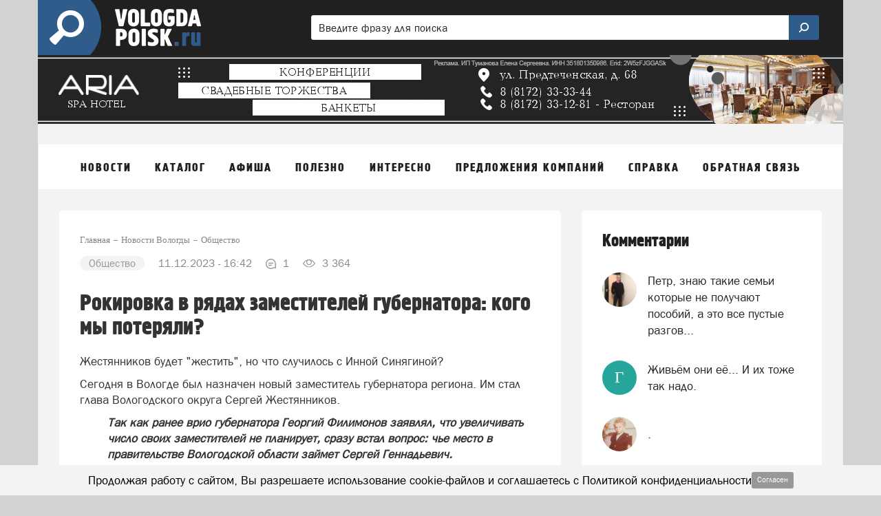

--- FILE ---
content_type: text/html; charset=utf-8
request_url: https://www.google.com/recaptcha/api2/aframe
body_size: 265
content:
<!DOCTYPE HTML><html><head><meta http-equiv="content-type" content="text/html; charset=UTF-8"></head><body><script nonce="S8bY47bDV4xgpy65iN4hsg">/** Anti-fraud and anti-abuse applications only. See google.com/recaptcha */ try{var clients={'sodar':'https://pagead2.googlesyndication.com/pagead/sodar?'};window.addEventListener("message",function(a){try{if(a.source===window.parent){var b=JSON.parse(a.data);var c=clients[b['id']];if(c){var d=document.createElement('img');d.src=c+b['params']+'&rc='+(localStorage.getItem("rc::a")?sessionStorage.getItem("rc::b"):"");window.document.body.appendChild(d);sessionStorage.setItem("rc::e",parseInt(sessionStorage.getItem("rc::e")||0)+1);localStorage.setItem("rc::h",'1769640979271');}}}catch(b){}});window.parent.postMessage("_grecaptcha_ready", "*");}catch(b){}</script></body></html>

--- FILE ---
content_type: image/svg+xml
request_url: https://vologda-poisk.ru/images/interface/gorodor_logo.svg
body_size: 12940
content:
<?xml version="1.0" encoding="utf-8"?>
<!-- Generator: Adobe Illustrator 21.0.2, SVG Export Plug-In . SVG Version: 6.00 Build 0)  -->
<svg version="1.1" id="Layer_1" xmlns="http://www.w3.org/2000/svg" xmlns:xlink="http://www.w3.org/1999/xlink" x="0px" y="0px"
	 viewBox="0 0 227 64" style="enable-background:new 0 0 227 64;" xml:space="preserve">
<style type="text/css">
	.st0{fill:#3C74A4;}
	.st1{fill-rule:evenodd;clip-rule:evenodd;fill:#3C74A4;}
	.st2{fill-rule:evenodd;clip-rule:evenodd;}
</style>
<g>
	<g>
		<path class="st0" d="M101.5,47.8v2c0,4.9-3.2,8.4-9,8.4c-6.1,0-9.7-3.6-9.7-8.6c0-4.4,2.7-8.8,9.6-8.8c2.2,0,5.7,0.3,7.9,4
			l-4.8,2.4c-0.6-1.1-1.7-1.6-2.9-1.6c-2.2,0-3.6,1.5-3.6,4c0,2,1.2,4,3.6,4c1.6,0,2.6-0.8,2.6-2h-3.4v-3.8H101.5z"/>
		<path class="st0" d="M103,49.4c0-4.4,3.1-8.7,9.5-8.7c6.4,0,9.5,4.3,9.5,8.7s-3.1,8.7-9.5,8.7C106.1,58.1,103,53.8,103,49.4z
			 M115.7,49.4c0-2.3-1.6-3.4-3.2-3.4c-1.7,0-3.2,1.1-3.2,3.4s1.6,3.4,3.2,3.4C114.2,52.8,115.7,51.7,115.7,49.4z"/>
		<path class="st0" d="M124.2,41.2h9.1c2.3,0,6.1,0.9,6.1,5.4c0,2.4-1.1,3.7-3.1,4.6l4.1,6.4h-7.5l-2.2-5.1v5.1h-6.6V41.2z
			 M130.7,48.6h0.7c0.6,0,1.7-0.1,1.7-1.6c0-1.5-1.1-1.5-1.7-1.5h-0.7V48.6z"/>
		<path class="st0" d="M141.1,49.4c0-4.4,3.1-8.7,9.5-8.7c6.4,0,9.5,4.3,9.5,8.7s-3.1,8.7-9.5,8.7C144.2,58.1,141.1,53.8,141.1,49.4
			z M153.8,49.4c0-2.3-1.6-3.4-3.2-3.4c-1.7,0-3.2,1.1-3.2,3.4s1.6,3.4,3.2,3.4C152.3,52.8,153.8,51.7,153.8,49.4z"/>
		<path class="st0" d="M162.3,41.2h7.6c7,0,8.8,4.5,8.8,8.2c0,4.4-2.6,8.2-8.8,8.2h-7.6V41.2z M169.4,52.8c0.8,0,3.1-0.2,3.1-3.4
			c0-2.4-1.3-3.4-3.1-3.4h-0.5v6.9H169.4z"/>
		<path class="st0" d="M180.2,49.4c0-4.4,3.1-8.7,9.5-8.7c6.4,0,9.5,4.3,9.5,8.7s-3.1,8.7-9.5,8.7C183.2,58.1,180.2,53.8,180.2,49.4
			z M192.9,49.4c0-2.3-1.6-3.4-3.2-3.4s-3.2,1.1-3.2,3.4s1.6,3.4,3.2,3.4S192.9,51.7,192.9,49.4z"/>
		<path class="st0" d="M201.3,41.2h9.1c2.3,0,6.1,0.9,6.1,5.4c0,2.4-1.1,3.7-3.1,4.6l4.1,6.4H210l-2.2-5.1v5.1h-6.6V41.2z
			 M207.9,48.6h0.7c0.6,0,1.7-0.1,1.7-1.6c0-1.5-1.1-1.5-1.7-1.5h-0.7V48.6z"/>
	</g>
	<g>
		<path d="M86.1,16.3l2.3-4.9h0.8v5.7h-0.6v-4.7l-2.2,4.7h-0.5l-2.2-4.8v4.8H83v-5.7h0.8L86.1,16.3z"/>
		<path d="M93.1,17.3c-0.5,0-0.9-0.1-1.3-0.4c-0.4-0.2-0.7-0.6-0.9-1c-0.2-0.4-0.3-0.9-0.3-1.4v-0.2c0-0.6,0.1-1,0.3-1.5
			s0.5-0.8,0.9-1c0.4-0.3,0.8-0.4,1.2-0.4c0.7,0,1.2,0.2,1.7,0.7c0.4,0.5,0.6,1.1,0.6,2v0.4h-4.1v0.1c0,0.7,0.2,1.2,0.6,1.6
			c0.4,0.4,0.8,0.7,1.4,0.7c0.3,0,0.6-0.1,0.9-0.2c0.3-0.1,0.5-0.3,0.7-0.6l0.4,0.3C94.7,16.9,94,17.3,93.1,17.3z M93,11.9
			c-0.5,0-0.9,0.2-1.2,0.5c-0.3,0.4-0.5,0.8-0.6,1.4h3.4v-0.1c0-0.6-0.2-1-0.5-1.3C93.9,12,93.5,11.9,93,11.9z"/>
		<path d="M100.9,14.5h-0.8v2.7h-0.6v-2.7h-0.8l-2.1,2.7h-0.8l2.4-2.9l-2.1-2.8h0.8l1.9,2.5h0.8v-2.5h0.6V14h0.8l1.9-2.5h0.8
			l-2.1,2.8l2.4,2.9H103L100.9,14.5z"/>
		<path d="M104.7,16.6l0.3-0.4c0.4-0.6,0.7-1.5,0.8-2.7l0.1-2.2h3.4v5.2h0.6v2.2h-0.6v-1.7h-4.3v1.7h-0.6l0-2.2H104.7z M105.4,16.6
			h3.2V12h-2.1l-0.1,1.5C106.3,14.9,106,15.9,105.4,16.6z"/>
		<path d="M112.9,16.3l1.7-4.8h0.7l-2.4,6.7l-0.1,0.3c-0.3,0.7-0.8,1-1.5,1c-0.2,0-0.3,0-0.5-0.1l0-0.5l0.3,0c0.3,0,0.6-0.1,0.8-0.2
			c0.2-0.2,0.4-0.4,0.5-0.8l0.3-0.8l-2.2-5.7h0.7L112.9,16.3z"/>
		<path d="M120.6,17.2H120v-2.6h-3.1v2.6h-0.6v-5.7h0.6V14h3.1v-2.6h0.6V17.2z"/>
		<path d="M126,17.2c-0.1-0.2-0.1-0.4-0.1-0.8c-0.2,0.3-0.5,0.5-0.9,0.7c-0.3,0.2-0.7,0.2-1.1,0.2c-0.6,0-1-0.2-1.3-0.5
			c-0.3-0.3-0.5-0.7-0.5-1.2c0-0.6,0.2-1,0.7-1.3c0.5-0.3,1.1-0.5,1.9-0.5h1.2v-0.7c0-0.4-0.1-0.7-0.4-1c-0.3-0.2-0.6-0.4-1.1-0.4
			c-0.4,0-0.8,0.1-1.1,0.3c-0.3,0.2-0.4,0.5-0.4,0.8l-0.6,0c0-0.5,0.2-0.9,0.6-1.2c0.4-0.3,0.9-0.5,1.6-0.5c0.6,0,1.1,0.2,1.5,0.5
			c0.4,0.3,0.6,0.8,0.6,1.3v2.7c0,0.6,0.1,1,0.2,1.2v0.1H126z M124,16.7c0.4,0,0.8-0.1,1.1-0.3c0.3-0.2,0.6-0.5,0.7-0.8v-1.3h-1.1
			c-0.6,0-1.1,0.1-1.5,0.3c-0.4,0.2-0.5,0.5-0.5,0.9c0,0.3,0.1,0.6,0.4,0.8C123.3,16.6,123.6,16.7,124,16.7z"/>
		<path d="M132.8,14.4c0,0.9-0.2,1.6-0.6,2.1c-0.4,0.5-0.9,0.8-1.6,0.8c-0.8,0-1.4-0.3-1.8-0.8v2.9h-0.6v-7.9h0.6l0,0.8
			c0.4-0.6,1-0.9,1.8-0.9c0.7,0,1.2,0.3,1.6,0.8C132.6,12.6,132.8,13.4,132.8,14.4L132.8,14.4z M132.1,14.3c0-0.7-0.2-1.3-0.4-1.7
			c-0.3-0.4-0.7-0.6-1.3-0.6c-0.4,0-0.7,0.1-1,0.3c-0.3,0.2-0.5,0.5-0.6,0.8v2.8c0.2,0.3,0.4,0.6,0.7,0.8c0.3,0.2,0.6,0.3,1,0.3
			c0.5,0,1-0.2,1.3-0.6C132,15.7,132.1,15.1,132.1,14.3z"/>
		<path d="M133.8,14.2c0-0.6,0.1-1.1,0.3-1.5s0.5-0.8,0.9-1c0.4-0.2,0.8-0.4,1.3-0.4c0.8,0,1.4,0.3,1.9,0.8c0.5,0.5,0.7,1.2,0.7,2.1
			v0.1c0,0.6-0.1,1.1-0.3,1.5c-0.2,0.4-0.5,0.8-0.9,1c-0.4,0.2-0.8,0.4-1.3,0.4c-0.8,0-1.4-0.3-1.9-0.8c-0.5-0.5-0.7-1.2-0.7-2.1
			V14.2z M134.5,14.4c0,0.7,0.2,1.2,0.5,1.7c0.4,0.4,0.8,0.7,1.4,0.7c0.6,0,1-0.2,1.4-0.7c0.4-0.4,0.5-1,0.5-1.7v-0.1
			c0-0.4-0.1-0.8-0.2-1.2c-0.2-0.4-0.4-0.6-0.7-0.8c-0.3-0.2-0.6-0.3-1-0.3c-0.6,0-1,0.2-1.4,0.7c-0.4,0.4-0.5,1-0.5,1.7V14.4z"/>
		<path d="M139.7,16.6l0.3-0.4c0.4-0.6,0.7-1.5,0.8-2.7l0.1-2.2h3.4v5.2h0.6v2.2h-0.6v-1.7h-4.3v1.7h-0.6l0-2.2H139.7z M140.5,16.6
			h3.2V12h-2.1l-0.1,1.5C141.4,14.9,141,15.9,140.5,16.6z"/>
		<path d="M150.5,17.2h-0.6v-2.6h-3.1v2.6h-0.6v-5.7h0.6V14h3.1v-2.6h0.6V17.2z"/>
		<path d="M155.8,17.2c-0.1-0.2-0.1-0.4-0.1-0.8c-0.2,0.3-0.5,0.5-0.9,0.7c-0.3,0.2-0.7,0.2-1.1,0.2c-0.6,0-1-0.2-1.3-0.5
			c-0.3-0.3-0.5-0.7-0.5-1.2c0-0.6,0.2-1,0.7-1.3c0.5-0.3,1.1-0.5,1.9-0.5h1.1v-0.7c0-0.4-0.1-0.7-0.4-1c-0.3-0.2-0.6-0.4-1.1-0.4
			c-0.4,0-0.8,0.1-1.1,0.3c-0.3,0.2-0.4,0.5-0.4,0.8l-0.6,0c0-0.5,0.2-0.9,0.6-1.2c0.4-0.3,0.9-0.5,1.6-0.5c0.6,0,1.1,0.2,1.5,0.5
			c0.4,0.3,0.6,0.8,0.6,1.3v2.7c0,0.6,0.1,1,0.2,1.2v0.1H155.8z M153.8,16.7c0.4,0,0.8-0.1,1.1-0.3c0.3-0.2,0.6-0.5,0.7-0.8v-1.3
			h-1.1c-0.6,0-1.1,0.1-1.5,0.3c-0.4,0.2-0.5,0.5-0.5,0.9c0,0.3,0.1,0.6,0.4,0.8C153.1,16.6,153.5,16.7,153.8,16.7z"/>
		<path d="M162.2,11.4v5.7h-0.6v-2.3h-1.8l-1.4,2.3h-0.7l1.4-2.4c-0.4-0.1-0.7-0.3-0.9-0.6c-0.2-0.3-0.3-0.6-0.3-1
			c0-0.5,0.2-0.9,0.6-1.2c0.4-0.3,0.9-0.5,1.5-0.5H162.2z M158.5,13.2c0,0.3,0.1,0.6,0.3,0.8c0.2,0.2,0.5,0.3,0.9,0.3h1.8V12H160
			c-0.4,0-0.8,0.1-1,0.3C158.7,12.5,158.5,12.8,158.5,13.2z"/>
		<path d="M168.7,16.7c0.4,0,0.8-0.1,1.1-0.4c0.3-0.2,0.5-0.6,0.5-1h0.6c0,0.4-0.1,0.7-0.3,1c-0.2,0.3-0.5,0.5-0.8,0.7
			c-0.3,0.2-0.7,0.2-1.1,0.2c-0.8,0-1.3-0.3-1.8-0.8c-0.4-0.5-0.7-1.2-0.7-2.1v-0.2c0-0.6,0.1-1.1,0.3-1.5c0.2-0.4,0.5-0.8,0.9-1
			c0.4-0.2,0.8-0.4,1.3-0.4c0.6,0,1.1,0.2,1.6,0.6c0.4,0.4,0.6,0.9,0.7,1.5h-0.6c0-0.4-0.2-0.8-0.5-1.1c-0.3-0.3-0.7-0.4-1.1-0.4
			c-0.6,0-1,0.2-1.3,0.6c-0.3,0.4-0.5,1-0.5,1.7v0.2c0,0.7,0.2,1.3,0.5,1.7C167.7,16.5,168.1,16.7,168.7,16.7z"/>
		<path d="M174.4,17.3c-0.5,0-0.9-0.1-1.3-0.4c-0.4-0.2-0.7-0.6-0.9-1c-0.2-0.4-0.3-0.9-0.3-1.4v-0.2c0-0.6,0.1-1,0.3-1.5
			s0.5-0.8,0.9-1s0.8-0.4,1.2-0.4c0.7,0,1.2,0.2,1.7,0.7c0.4,0.5,0.6,1.1,0.6,2v0.4h-4.1v0.1c0,0.7,0.2,1.2,0.6,1.6
			c0.4,0.4,0.8,0.7,1.4,0.7c0.3,0,0.6-0.1,0.9-0.2c0.3-0.1,0.5-0.3,0.7-0.6l0.4,0.3C176,16.9,175.3,17.3,174.4,17.3z M174.3,11.9
			c-0.5,0-0.9,0.2-1.2,0.5c-0.3,0.4-0.5,0.8-0.6,1.4h3.4v-0.1c0-0.6-0.2-1-0.5-1.3C175.1,12,174.7,11.9,174.3,11.9z"/>
		<path d="M181.8,12h-2.1v5.2h-0.6V12h-2v-0.5h4.7V12z"/>
		<path d="M183.6,13.5h1.7c0.4,0,0.8,0.1,1.1,0.2c0.3,0.2,0.6,0.4,0.7,0.6c0.2,0.3,0.2,0.6,0.2,0.9c0,0.6-0.2,1-0.6,1.3
			c-0.4,0.3-0.9,0.5-1.5,0.5h-2.3v-5.7h0.6V13.5z M183.6,14.1v2.6h1.6c0.5,0,0.8-0.1,1.1-0.3s0.4-0.5,0.4-0.9c0-0.4-0.1-0.7-0.4-0.9
			c-0.3-0.2-0.6-0.4-1-0.4H183.6z"/>
	</g>
	<g>
		<path d="M86.5,25h-2.9v5.2H83v-5.7h3.5V25z"/>
		<path d="M87.6,27.2c0-0.6,0.1-1.1,0.3-1.5c0.2-0.4,0.5-0.8,0.9-1c0.4-0.2,0.8-0.4,1.3-0.4c0.8,0,1.4,0.3,1.9,0.8
			c0.5,0.5,0.7,1.2,0.7,2.1v0.1c0,0.6-0.1,1.1-0.3,1.5c-0.2,0.4-0.5,0.8-0.9,1c-0.4,0.2-0.8,0.4-1.3,0.4c-0.8,0-1.4-0.3-1.9-0.8
			c-0.5-0.5-0.7-1.2-0.7-2.1V27.2z M88.3,27.4c0,0.7,0.2,1.2,0.5,1.7c0.4,0.4,0.8,0.7,1.4,0.7c0.6,0,1-0.2,1.4-0.7
			c0.4-0.4,0.5-1,0.5-1.7v-0.1c0-0.4-0.1-0.8-0.2-1.2c-0.2-0.4-0.4-0.6-0.7-0.8c-0.3-0.2-0.6-0.3-1-0.3c-0.6,0-1,0.2-1.4,0.7
			c-0.4,0.4-0.5,1-0.5,1.7V27.4z"/>
		<path d="M99.2,27.4c0,0.9-0.2,1.6-0.6,2.1c-0.4,0.5-0.9,0.8-1.6,0.8c-0.8,0-1.4-0.3-1.8-0.8v2.9h-0.6v-7.9h0.6l0,0.8
			c0.4-0.6,1-0.9,1.8-0.9c0.7,0,1.2,0.3,1.6,0.8C99,25.7,99.2,26.4,99.2,27.4L99.2,27.4z M98.6,27.3c0-0.7-0.2-1.3-0.5-1.7
			c-0.3-0.4-0.7-0.6-1.3-0.6c-0.4,0-0.7,0.1-1,0.3c-0.3,0.2-0.5,0.5-0.6,0.8v2.8c0.2,0.3,0.4,0.6,0.7,0.8c0.3,0.2,0.6,0.3,1,0.3
			c0.5,0,1-0.2,1.2-0.6C98.4,28.7,98.6,28.1,98.6,27.3z"/>
		<path d="M100.8,27.2c0-0.6,0.1-1.1,0.3-1.5c0.2-0.4,0.5-0.8,0.9-1c0.4-0.2,0.8-0.4,1.3-0.4c0.8,0,1.4,0.3,1.9,0.8
			c0.5,0.5,0.7,1.2,0.7,2.1v0.1c0,0.6-0.1,1.1-0.3,1.5c-0.2,0.4-0.5,0.8-0.9,1c-0.4,0.2-0.8,0.4-1.3,0.4c-0.8,0-1.4-0.3-1.9-0.8
			c-0.5-0.5-0.7-1.2-0.7-2.1V27.2z M101.4,27.4c0,0.7,0.2,1.2,0.5,1.7c0.4,0.4,0.8,0.7,1.4,0.7c0.6,0,1-0.2,1.4-0.7
			c0.4-0.4,0.5-1,0.5-1.7v-0.1c0-0.4-0.1-0.8-0.2-1.2c-0.2-0.4-0.4-0.6-0.7-0.8c-0.3-0.2-0.6-0.3-1-0.3c-0.6,0-1,0.2-1.4,0.7
			c-0.4,0.4-0.5,1-0.5,1.7V27.4z"/>
		<path d="M107.3,29.7l0.3-0.4c0.4-0.6,0.7-1.5,0.8-2.7l0.1-2.2h3.4v5.2h0.6v2.2h-0.6v-1.7h-4.3v1.7h-0.6l0-2.2H107.3z M108,29.7
			h3.2v-4.6H109l-0.1,1.5C108.9,27.9,108.6,28.9,108,29.7z"/>
		<path d="M116.3,29.8c0.4,0,0.8-0.1,1.1-0.4c0.3-0.2,0.5-0.6,0.5-1h0.6c0,0.4-0.1,0.7-0.3,1c-0.2,0.3-0.5,0.5-0.8,0.7
			c-0.3,0.2-0.7,0.2-1.1,0.2c-0.8,0-1.3-0.3-1.8-0.8c-0.4-0.5-0.7-1.2-0.7-2.1v-0.2c0-0.6,0.1-1.1,0.3-1.5c0.2-0.4,0.5-0.8,0.9-1
			c0.4-0.2,0.8-0.4,1.3-0.4c0.6,0,1.1,0.2,1.6,0.6c0.4,0.4,0.6,0.9,0.7,1.5h-0.6c0-0.4-0.2-0.8-0.5-1.1c-0.3-0.3-0.7-0.4-1.1-0.4
			c-0.6,0-1,0.2-1.3,0.6c-0.3,0.4-0.5,1-0.5,1.7v0.2c0,0.7,0.2,1.3,0.5,1.7C115.3,29.6,115.7,29.8,116.3,29.8z"/>
		<path d="M121.9,27.6H121v2.6h-0.6v-5.7h0.6V27h0.9l2.1-2.5h0.8l-2.4,2.8l2.6,3h-0.8L121.9,27.6z"/>
		<path d="M130.3,24.5h0.6v5.7h-0.6v-4.7l-3.1,4.7h-0.6v-5.7h0.6v4.7L130.3,24.5z"/>
		<path d="M134.9,26.8l1.5-2.3h0.8l-1.9,2.8l2,2.9h-0.7l-1.6-2.4l-1.6,2.4h-0.7l2-2.9l-1.9-2.8h0.7L134.9,26.8z"/>
		<path d="M146.6,30.2h-0.6V25h-3.1v5.2h-0.6v-5.7h4.4V30.2z"/>
		<path d="M148.4,27.2c0-0.6,0.1-1.1,0.3-1.5c0.2-0.4,0.5-0.8,0.9-1c0.4-0.2,0.8-0.4,1.3-0.4c0.8,0,1.4,0.3,1.9,0.8
			c0.5,0.5,0.7,1.2,0.7,2.1v0.1c0,0.6-0.1,1.1-0.3,1.5c-0.2,0.4-0.5,0.8-0.9,1c-0.4,0.2-0.8,0.4-1.3,0.4c-0.8,0-1.4-0.3-1.9-0.8
			c-0.5-0.5-0.7-1.2-0.7-2.1V27.2z M149.1,27.4c0,0.7,0.2,1.2,0.5,1.7c0.4,0.4,0.8,0.7,1.4,0.7c0.6,0,1-0.2,1.4-0.7
			c0.4-0.4,0.5-1,0.5-1.7v-0.1c0-0.4-0.1-0.8-0.2-1.2c-0.2-0.4-0.4-0.6-0.7-0.8c-0.3-0.2-0.6-0.3-1-0.3c-0.6,0-1,0.2-1.4,0.7
			c-0.4,0.4-0.5,1-0.5,1.7V27.4z"/>
		<path d="M160,27.4c0,0.9-0.2,1.6-0.6,2.1c-0.4,0.5-0.9,0.8-1.6,0.8c-0.8,0-1.4-0.3-1.8-0.8v2.9h-0.6v-7.9h0.6l0,0.8
			c0.4-0.6,1-0.9,1.8-0.9c0.7,0,1.2,0.3,1.6,0.8C159.8,25.7,160,26.4,160,27.4L160,27.4z M159.4,27.3c0-0.7-0.2-1.3-0.4-1.7
			c-0.3-0.4-0.7-0.6-1.3-0.6c-0.4,0-0.7,0.1-1,0.3c-0.3,0.2-0.5,0.5-0.6,0.8v2.8c0.2,0.3,0.4,0.6,0.7,0.8c0.3,0.2,0.6,0.3,1,0.3
			c0.5,0,1-0.2,1.3-0.6C159.3,28.7,159.4,28.1,159.4,27.3z"/>
		<path d="M165.7,25h-2.1v5.2H163V25h-2v-0.5h4.7V25z"/>
		<path d="M170.8,30.2c-0.1-0.2-0.1-0.4-0.1-0.8c-0.2,0.3-0.5,0.5-0.9,0.7c-0.3,0.2-0.7,0.2-1.1,0.2c-0.6,0-1-0.2-1.3-0.5
			c-0.3-0.3-0.5-0.7-0.5-1.2c0-0.6,0.2-1,0.7-1.3c0.5-0.3,1.1-0.5,1.9-0.5h1.1v-0.7c0-0.4-0.1-0.7-0.4-1c-0.3-0.2-0.6-0.4-1.1-0.4
			c-0.4,0-0.8,0.1-1.1,0.3c-0.3,0.2-0.4,0.5-0.4,0.8l-0.6,0c0-0.5,0.2-0.9,0.6-1.2c0.4-0.3,0.9-0.5,1.6-0.5c0.6,0,1.1,0.2,1.5,0.5
			c0.4,0.3,0.6,0.8,0.6,1.3v2.7c0,0.6,0.1,1,0.2,1.2v0.1H170.8z M168.8,29.7c0.4,0,0.8-0.1,1.1-0.3c0.3-0.2,0.6-0.5,0.7-0.8v-1.3
			h-1.1c-0.6,0-1.1,0.1-1.5,0.3c-0.4,0.2-0.5,0.5-0.5,0.9c0,0.3,0.1,0.6,0.4,0.8C168.1,29.6,168.4,29.7,168.8,29.7z"/>
		<path d="M178,24.5v5.7h-0.6V25H175l-0.1,2.1c0,0.8-0.1,1.4-0.2,1.8c-0.1,0.4-0.3,0.7-0.5,0.9c-0.2,0.2-0.5,0.3-0.9,0.3h-0.2v-0.6
			l0.2,0c0.4,0,0.6-0.2,0.8-0.5c0.2-0.3,0.3-1,0.3-1.9l0.1-2.8H178z"/>
		<path d="M179.9,27.2c0-0.6,0.1-1.1,0.3-1.5c0.2-0.4,0.5-0.8,0.9-1c0.4-0.2,0.8-0.4,1.3-0.4c0.8,0,1.4,0.3,1.9,0.8
			c0.5,0.5,0.7,1.2,0.7,2.1v0.1c0,0.6-0.1,1.1-0.3,1.5c-0.2,0.4-0.5,0.8-0.9,1c-0.4,0.2-0.8,0.4-1.3,0.4c-0.8,0-1.4-0.3-1.9-0.8
			c-0.5-0.5-0.7-1.2-0.7-2.1V27.2z M180.5,27.4c0,0.7,0.2,1.2,0.5,1.7c0.4,0.4,0.8,0.7,1.4,0.7c0.6,0,1-0.2,1.4-0.7
			c0.4-0.4,0.5-1,0.5-1.7v-0.1c0-0.4-0.1-0.8-0.2-1.2c-0.2-0.4-0.4-0.6-0.7-0.8c-0.3-0.2-0.6-0.3-1-0.3c-0.6,0-1,0.2-1.4,0.7
			c-0.4,0.4-0.5,1-0.5,1.7V27.4z"/>
		<path d="M186.9,30.2v-5.7h2.1c0.7,0,1.3,0.1,1.7,0.4c0.4,0.3,0.6,0.6,0.6,1.1c0,0.3-0.1,0.5-0.3,0.8c-0.2,0.2-0.4,0.4-0.8,0.5
			c0.4,0.1,0.7,0.2,0.9,0.5c0.2,0.2,0.3,0.5,0.3,0.9c0,0.5-0.2,0.9-0.6,1.2c-0.4,0.3-0.9,0.4-1.6,0.4H186.9z M187.5,27h1.6
			c1,0,1.5-0.4,1.5-1c0-0.4-0.1-0.6-0.4-0.8c-0.3-0.2-0.7-0.2-1.2-0.2h-1.5V27z M187.5,27.6v2.1h1.8c0.5,0,0.8-0.1,1.1-0.3
			c0.3-0.2,0.4-0.4,0.4-0.8c0-0.3-0.1-0.6-0.4-0.8c-0.3-0.2-0.6-0.3-1.1-0.3H187.5z"/>
	</g>
	<path class="st1" d="M47.9,0.2H16C7.2,0.2,0.1,7.3,0.1,16.1V48C0.1,56.8,7.2,64,16,64h31.9c8.8,0,15.9-7.2,15.9-15.9V16.1
		C63.9,7.3,56.7,0.2,47.9,0.2z M52.9,44c-7.8,6.7-17.2,9.5-30.4,6.3l-10.3,3.3c7.1-3.3,15.5-8.1,19.8-10.6l0-1.4l1.4-1.6
		c0.8-5-7.4-9.6-13.2-10c-0.6,0-0.8-0.1-0.1-0.4c2.8-0.9,7.1-0.6,9.5-0.3c4.4,4.8,6.3,8.9,7.4,13.9c-0.5-14-15.4-25.6-26.3-32.2
		c-0.4-0.2-0.4-0.5,0.1-0.5c14.9,0.9,32,14.5,38.1,28.3c3.5-0.3,5.1,0.6,7.5,2.9C55.1,42.2,54,43.1,52.9,44z"/>
	<circle class="st2" cx="68.3" cy="9.1" r="0"/>
</g>
</svg>
